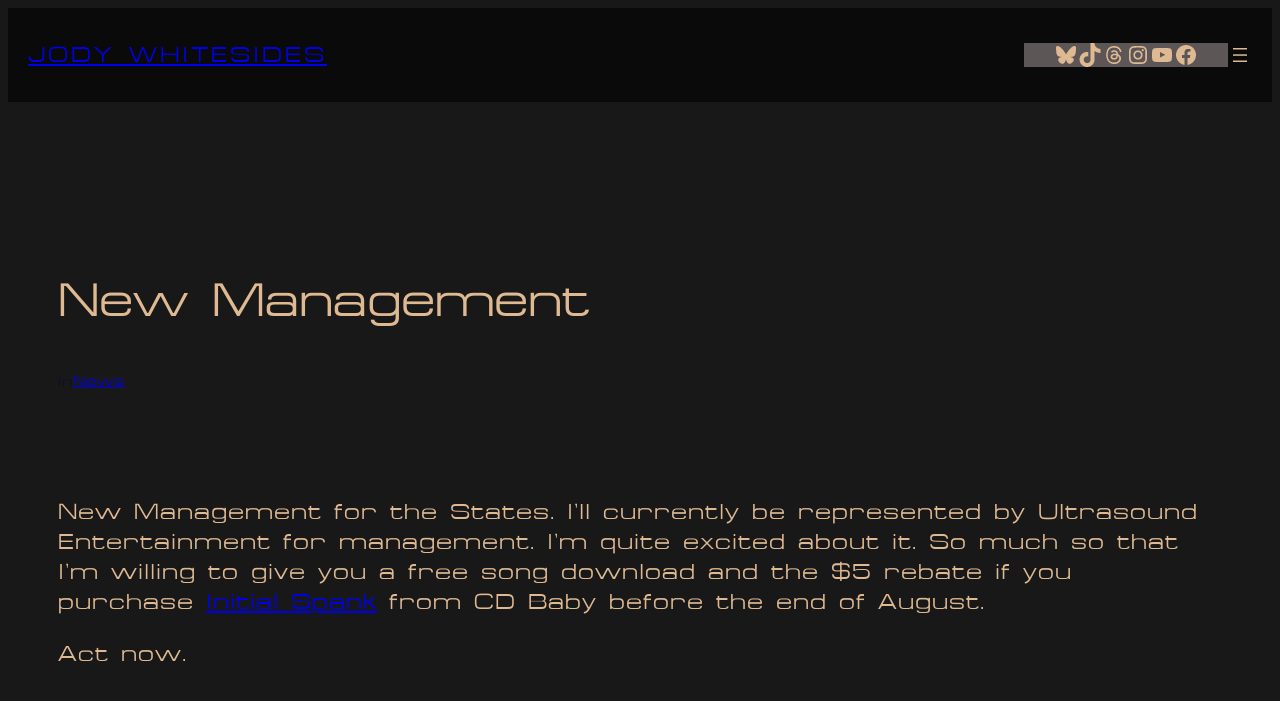

--- FILE ---
content_type: text/css
request_url: https://jodywhitesides.com/wp-content/themes/twentytwentyfive-jodywhitesides/style.css?ver=6.9
body_size: 1672
content:
/*
Theme Name: Jody Whitesides
Theme URI: https://jodywhitesides.com
Template: twentytwentyfive
Author: the J-Dubya team
Author URI: https://jodywhitesides.com
Description: The Jody Whitesides Theme emphasizes simplicity and adaptability. It offers flexible design options, making it ideal for music release, music credits, music videos, and a music store front. Additionally, it supports diverse color palettes, ensuring accessibility and customization for musicians who are savvy.
Tags: one-column,custom-colors,custom-menu,custom-logo,editor-style,featured-images,full-site-editing,block-patterns,rtl-language-support,sticky-post,threaded-comments,translation-ready,wide-blocks,block-styles,style-variations,accessibility-ready,blog,portfolio,news
Version: 1.1.2
Updated: 2025-04-10 20:27:20

*/

@media all and (min-width:320px) and (max-width: 650px)  {
    .wp-container-core-navigation-is-layout-1, .wp-container-core-navigation-is-layout-869dff19 {
    display:none !important;
	}
}

.wpcf7 input[type="text"],
 .wpcf7 input[type="email"] {
	 background-color: #23445B !important;
	 border: 2px solid #051622;
	 -moz-border-radius: 5px;
	 -webkit-border-radius: 5px;
	 -o-border-radius: 5px;
	 border-radius: 5px;
	 font-size: 16px;
	 line-height: 1.5 !important;
	 color: #DEB992;
	 width: 100% !important;
	 box-sizing: border-box !important;
	 padding: 18px !important;
	 height: 1.8rem !important;
}

 .wpcf7 textarea {
	 background-color: #23445B !important;
	 border: 2px solid #051622;
	 -moz-border-radius: 5px;
	 -webkit-border-radius: 5px;
	 -o-border-radius: 5px;
	 border-radius: 5px;
	 font-size: 16px;
	 line-height: 1 !important;
	 color: #DEB992;
	 width: 100% !important;
	 box-sizing: border-box !important;
	 padding: 18px !important;
}

.wpcf7 input[type="submit"] {
	-moz-border-radius: 10px;
    -webkit-border-radius: 10px;
    -o-border-radius: 10px;
    border-radius: 10px;
    padding-right: 10px;
    padding-left: 10px;
	margin-bottom: 10px;
    font-size: 16px;
    line-height: 1;
    height: 2.5rem;
    background-color: #051622;
	border: 1px solid #23445B;
	color: #DEB992;
    -moz-transform: translateY(0.05em);
    -webkit-transform: translateY(0.05em);
    -o-transform: translateY(0.05em);
    transform: translateY(0.05em);
	transition-duration: 0.4s;
}

.wpcf7 input[type="submit"]:hover {
	-moz-border-radius: 10px;
    -webkit-border-radius: 10px;
    -o-border-radius: 10px;
    border-radius: 10px;
    padding-right: 10px;
    padding-left: 10px;
    font-size: 16px;
    line-height: 1;
    height: 2.5rem;
    background-color: #23445B;
	border: 1px solid #051622;
	color: #FFE0C0;
    -moz-transform: translateY(0.05em);
    -webkit-transform: translateY(0.05em);
    -o-transform: translateY(0.05em);
    transform: translateY(0.05em);
	transform: scale(1.2);
	box-shadow: 0 8px 10px 0 rgba(222,185,146,0.24), 0 10px 25px 0 rgba(222,185,146,0.19);
}

div.wpcf7 input[type="submit"] {
  display: block !important;
  margin: 15px auto 10px auto !important;
  float: none !important;
  align-self: center !important;
}

.wpcf7-response-output {
	color: #DEB992; /* Change this to your preferred color */
}

.wpcf7 {
    background-color: #0516223B !important;
    border: 2px solid #23445B !important;
	padding-left: 15px !important;
	padding-right: 15px !important;
	-moz-border-radius: 5px;
    -webkit-border-radius: 5px;
    -o-border-radius: 5px;
    border-radius: 5px;
	color: #DEB992;
	font-size: 14px;
	line-height: 2;
}

.wpcf7-form p {
  margin-bottom: 10px !important;
}

/* CSS for Join the Jody Army form */
/* Invisible but accessible labels */
.sr-only{
  position:absolute !important;
  width:1px !important;
  height:1px !important;
  padding:0 !important;
  margin:-1px !important;
  overflow:hidden !important;
  clip:rect(0,0,0,0) !important;
  white-space:nowrap !important;
  border:0 !important;
}

/* Keep your existing input/select/textarea styling; just ensure width 100% */
.jody-form .wpcf7 input[type="text"],
.jody-form .wpcf7 input[type="email"],
.jody-form .wpcf7 input[type="tel"],
.jody-form .wpcf7 input[type="url"],
.jody-form .wpcf7 select,
.jody-form .wpcf7 textarea{
  width:98% !important;
  box-sizing:border-box;
}

/* Consent row tidy */
.jody-form .jf-consent .wpcf7-acceptance label{
	color:#BFA98A;
	font-size:14px;align-content;
	line-height: .8;
}
.jody-form .jf-consent input[type="checkbox"]{ margin-top:3px; }

/* Messages keep your palette */
.jody-form .wpcf7-response-output{
  color:#DEB992;
  border-radius:8px;
  border:2px solid #23445B;
  background:rgba(5,22,34,.6);
}




/* WooCommerce tweaks */
/* Make sure WooCommerce Payments buttons don’t overlap Add to cart */
.wcpay-express-checkout-wrapper,
.wc-block-components-express-payment__event-buttons,
.wc-payment-request-wrapper,
.wc-block-components-express-payment {
	margin-top: 15px; display: block;
}

/* Product page Add to cart hover (scoped to single products only) */
.single-product .single_add_to_cart_button.wp-element-button {
  transition: background-color .15s ease, color .15s ease;
}

.single-product .single_add_to_cart_button.wp-element-button:hover,
.single-product .single_add_to_cart_button.wp-element-button:focus-visible {
  background-color: #23445B; /* your hover background */
  color: #FFE0C0;            /* your hover text */
}



